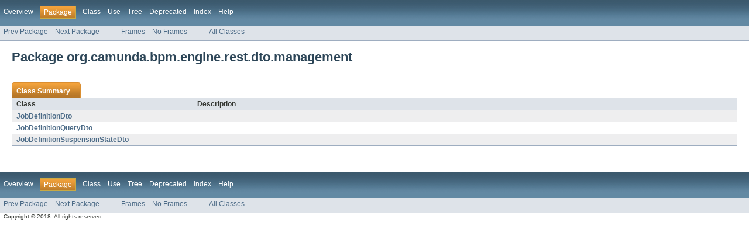

--- FILE ---
content_type: text/html; charset=utf-8
request_url: https://docs.camunda.org/javadoc/camunda-bpm-platform/7.7/org/camunda/bpm/engine/rest/dto/management/package-summary.html
body_size: 1431
content:
<!DOCTYPE HTML PUBLIC "-//W3C//DTD HTML 4.01 Transitional//EN" "http://www.w3.org/TR/html4/loose.dtd">
<!-- NewPage -->
<html lang="en">
<head>
<!-- Generated by javadoc (version 1.7.0_80) on Wed Oct 31 15:31:16 CET 2018 -->
<meta http-equiv="Content-Type" content="text/html; charset=UTF-8">
<title>org.camunda.bpm.engine.rest.dto.management (Camunda BPM Javadocs 7.7.10-ee)</title>
<meta name="date" content="2018-10-31">
<link rel="stylesheet" type="text/css" href="../../../../../../../stylesheet.css" title="Style">
</head>
<body>
<script type="text/javascript"><!--
    if (location.href.indexOf('is-external=true') == -1) {
        parent.document.title="org.camunda.bpm.engine.rest.dto.management (Camunda BPM Javadocs 7.7.10-ee)";
    }
//-->
</script>
<noscript>
<div>JavaScript is disabled on your browser.</div>
</noscript>
<!-- ========= START OF TOP NAVBAR ======= -->
<div class="topNav"><a name="navbar_top">
<!--   -->
</a><a href="#skip-navbar_top" title="Skip navigation links"></a><a name="navbar_top_firstrow">
<!--   -->
</a>
<ul class="navList" title="Navigation">
<li><a href="../../../../../../../overview-summary.html">Overview</a></li>
<li class="navBarCell1Rev">Package</li>
<li>Class</li>
<li><a href="package-use.html">Use</a></li>
<li><a href="package-tree.html">Tree</a></li>
<li><a href="../../../../../../../deprecated-list.html">Deprecated</a></li>
<li><a href="../../../../../../../index-all.html">Index</a></li>
<li><a href="../../../../../../../help-doc.html">Help</a></li>
</ul>
</div>
<div class="subNav">
<ul class="navList">
<li><a href="../../../../../../../org/camunda/bpm/engine/rest/dto/identity/package-summary.html">Prev Package</a></li>
<li><a href="../../../../../../../org/camunda/bpm/engine/rest/dto/message/package-summary.html">Next Package</a></li>
</ul>
<ul class="navList">
<li><a href="../../../../../../../index.html?org/camunda/bpm/engine/rest/dto/management/package-summary.html" target="_top">Frames</a></li>
<li><a href="package-summary.html" target="_top">No Frames</a></li>
</ul>
<ul class="navList" id="allclasses_navbar_top">
<li><a href="../../../../../../../allclasses-noframe.html">All Classes</a></li>
</ul>
<div>
<script type="text/javascript"><!--
  allClassesLink = document.getElementById("allclasses_navbar_top");
  if(window==top) {
    allClassesLink.style.display = "block";
  }
  else {
    allClassesLink.style.display = "none";
  }
  //-->
</script>
</div>
<a name="skip-navbar_top">
<!--   -->
</a></div>
<!-- ========= END OF TOP NAVBAR ========= -->
<div class="header">
<h1 title="Package" class="title">Package&nbsp;org.camunda.bpm.engine.rest.dto.management</h1>
</div>
<div class="contentContainer">
<ul class="blockList">
<li class="blockList">
<table class="packageSummary" border="0" cellpadding="3" cellspacing="0" summary="Class Summary table, listing classes, and an explanation">
<caption><span>Class Summary</span><span class="tabEnd">&nbsp;</span></caption>
<tr>
<th class="colFirst" scope="col">Class</th>
<th class="colLast" scope="col">Description</th>
</tr>
<tbody>
<tr class="altColor">
<td class="colFirst"><a href="../../../../../../../org/camunda/bpm/engine/rest/dto/management/JobDefinitionDto.html" title="class in org.camunda.bpm.engine.rest.dto.management">JobDefinitionDto</a></td>
<td class="colLast">&nbsp;</td>
</tr>
<tr class="rowColor">
<td class="colFirst"><a href="../../../../../../../org/camunda/bpm/engine/rest/dto/management/JobDefinitionQueryDto.html" title="class in org.camunda.bpm.engine.rest.dto.management">JobDefinitionQueryDto</a></td>
<td class="colLast">&nbsp;</td>
</tr>
<tr class="altColor">
<td class="colFirst"><a href="../../../../../../../org/camunda/bpm/engine/rest/dto/management/JobDefinitionSuspensionStateDto.html" title="class in org.camunda.bpm.engine.rest.dto.management">JobDefinitionSuspensionStateDto</a></td>
<td class="colLast">&nbsp;</td>
</tr>
</tbody>
</table>
</li>
</ul>
</div>
<!-- ======= START OF BOTTOM NAVBAR ====== -->
<div class="bottomNav"><a name="navbar_bottom">
<!--   -->
</a><a href="#skip-navbar_bottom" title="Skip navigation links"></a><a name="navbar_bottom_firstrow">
<!--   -->
</a>
<ul class="navList" title="Navigation">
<li><a href="../../../../../../../overview-summary.html">Overview</a></li>
<li class="navBarCell1Rev">Package</li>
<li>Class</li>
<li><a href="package-use.html">Use</a></li>
<li><a href="package-tree.html">Tree</a></li>
<li><a href="../../../../../../../deprecated-list.html">Deprecated</a></li>
<li><a href="../../../../../../../index-all.html">Index</a></li>
<li><a href="../../../../../../../help-doc.html">Help</a></li>
</ul>
</div>
<div class="subNav">
<ul class="navList">
<li><a href="../../../../../../../org/camunda/bpm/engine/rest/dto/identity/package-summary.html">Prev Package</a></li>
<li><a href="../../../../../../../org/camunda/bpm/engine/rest/dto/message/package-summary.html">Next Package</a></li>
</ul>
<ul class="navList">
<li><a href="../../../../../../../index.html?org/camunda/bpm/engine/rest/dto/management/package-summary.html" target="_top">Frames</a></li>
<li><a href="package-summary.html" target="_top">No Frames</a></li>
</ul>
<ul class="navList" id="allclasses_navbar_bottom">
<li><a href="../../../../../../../allclasses-noframe.html">All Classes</a></li>
</ul>
<div>
<script type="text/javascript"><!--
  allClassesLink = document.getElementById("allclasses_navbar_bottom");
  if(window==top) {
    allClassesLink.style.display = "block";
  }
  else {
    allClassesLink.style.display = "none";
  }
  //-->
</script>
</div>
<a name="skip-navbar_bottom">
<!--   -->
</a></div>
<!-- ======== END OF BOTTOM NAVBAR ======= -->
<p class="legalCopy"><small>Copyright &#169; 2018. All rights reserved.</small></p>
</body>
</html>
